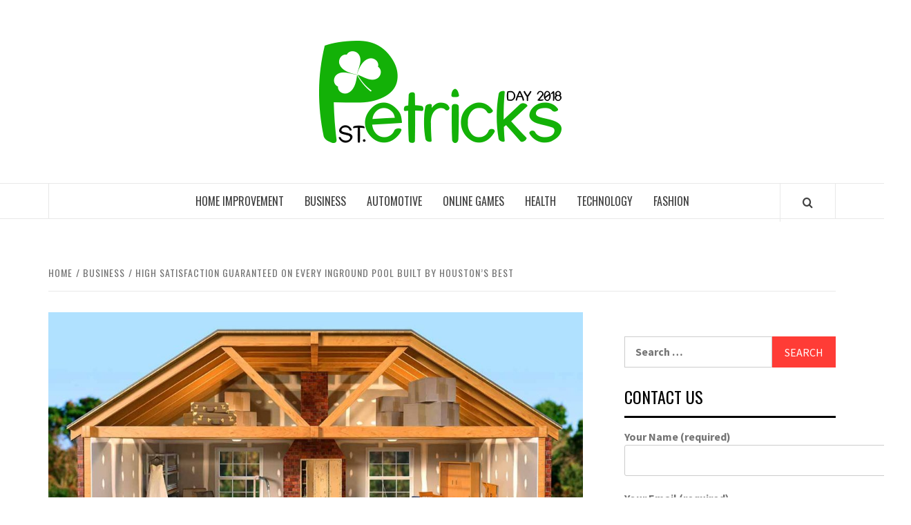

--- FILE ---
content_type: text/html; charset=UTF-8
request_url: https://stpatricksday2018.com/high-satisfaction-guaranteed-on-every-inground-pool-built-by-houstons-best/
body_size: 79502
content:
<!doctype html>
<html lang="en-US">

<head>
  <meta charset="UTF-8">
  <meta name="viewport" content="width=device-width, initial-scale=1">
  <link rel="profile" href="http://gmpg.org/xfn/11">

  <meta name='robots' content='index, follow, max-image-preview:large, max-snippet:-1, max-video-preview:-1' />
	<style>img:is([sizes="auto" i], [sizes^="auto," i]) { contain-intrinsic-size: 3000px 1500px }</style>
	
	<!-- This site is optimized with the Yoast SEO plugin v26.6 - https://yoast.com/wordpress/plugins/seo/ -->
	<title>High Satisfaction Guaranteed on Every Inground Pool Built by Houston’s Best - St. Patrick&#039;s Day 2018</title>
	<link rel="canonical" href="https://stpatricksday2018.com/high-satisfaction-guaranteed-on-every-inground-pool-built-by-houstons-best/" />
	<meta property="og:locale" content="en_US" />
	<meta property="og:type" content="article" />
	<meta property="og:title" content="High Satisfaction Guaranteed on Every Inground Pool Built by Houston’s Best - St. Patrick&#039;s Day 2018" />
	<meta property="og:description" content="Swimming pools offer numerous benefits, including relaxation, entertainment, and exercise. However, not all swimming pools" />
	<meta property="og:url" content="https://stpatricksday2018.com/high-satisfaction-guaranteed-on-every-inground-pool-built-by-houstons-best/" />
	<meta property="og:site_name" content="St. Patrick&#039;s Day 2018" />
	<meta property="article:published_time" content="2023-03-28T16:08:41+00:00" />
	<meta property="og:image" content="https://stpatricksday2018.com/wp-content/uploads/2023/05/Home4.jpg" />
	<meta property="og:image:width" content="1140" />
	<meta property="og:image:height" content="655" />
	<meta property="og:image:type" content="image/jpeg" />
	<meta name="author" content="Richard" />
	<meta name="twitter:card" content="summary_large_image" />
	<meta name="twitter:label1" content="Written by" />
	<meta name="twitter:data1" content="Richard" />
	<meta name="twitter:label2" content="Est. reading time" />
	<meta name="twitter:data2" content="3 minutes" />
	<script type="application/ld+json" class="yoast-schema-graph">{"@context":"https://schema.org","@graph":[{"@type":"Article","@id":"https://stpatricksday2018.com/high-satisfaction-guaranteed-on-every-inground-pool-built-by-houstons-best/#article","isPartOf":{"@id":"https://stpatricksday2018.com/high-satisfaction-guaranteed-on-every-inground-pool-built-by-houstons-best/"},"author":{"name":"Richard","@id":"https://stpatricksday2018.com/#/schema/person/af6752d2f877dad1bfe7db0ace9ebe9c"},"headline":"High Satisfaction Guaranteed on Every Inground Pool Built by Houston’s Best","datePublished":"2023-03-28T16:08:41+00:00","mainEntityOfPage":{"@id":"https://stpatricksday2018.com/high-satisfaction-guaranteed-on-every-inground-pool-built-by-houstons-best/"},"wordCount":552,"publisher":{"@id":"https://stpatricksday2018.com/#organization"},"image":{"@id":"https://stpatricksday2018.com/high-satisfaction-guaranteed-on-every-inground-pool-built-by-houstons-best/#primaryimage"},"thumbnailUrl":"https://stpatricksday2018.com/wp-content/uploads/2023/05/Home4.jpg","articleSection":["Business"],"inLanguage":"en-US"},{"@type":"WebPage","@id":"https://stpatricksday2018.com/high-satisfaction-guaranteed-on-every-inground-pool-built-by-houstons-best/","url":"https://stpatricksday2018.com/high-satisfaction-guaranteed-on-every-inground-pool-built-by-houstons-best/","name":"High Satisfaction Guaranteed on Every Inground Pool Built by Houston’s Best - St. Patrick&#039;s Day 2018","isPartOf":{"@id":"https://stpatricksday2018.com/#website"},"primaryImageOfPage":{"@id":"https://stpatricksday2018.com/high-satisfaction-guaranteed-on-every-inground-pool-built-by-houstons-best/#primaryimage"},"image":{"@id":"https://stpatricksday2018.com/high-satisfaction-guaranteed-on-every-inground-pool-built-by-houstons-best/#primaryimage"},"thumbnailUrl":"https://stpatricksday2018.com/wp-content/uploads/2023/05/Home4.jpg","datePublished":"2023-03-28T16:08:41+00:00","breadcrumb":{"@id":"https://stpatricksday2018.com/high-satisfaction-guaranteed-on-every-inground-pool-built-by-houstons-best/#breadcrumb"},"inLanguage":"en-US","potentialAction":[{"@type":"ReadAction","target":["https://stpatricksday2018.com/high-satisfaction-guaranteed-on-every-inground-pool-built-by-houstons-best/"]}]},{"@type":"ImageObject","inLanguage":"en-US","@id":"https://stpatricksday2018.com/high-satisfaction-guaranteed-on-every-inground-pool-built-by-houstons-best/#primaryimage","url":"https://stpatricksday2018.com/wp-content/uploads/2023/05/Home4.jpg","contentUrl":"https://stpatricksday2018.com/wp-content/uploads/2023/05/Home4.jpg","width":1140,"height":655},{"@type":"BreadcrumbList","@id":"https://stpatricksday2018.com/high-satisfaction-guaranteed-on-every-inground-pool-built-by-houstons-best/#breadcrumb","itemListElement":[{"@type":"ListItem","position":1,"name":"Home","item":"https://stpatricksday2018.com/"},{"@type":"ListItem","position":2,"name":"High Satisfaction Guaranteed on Every Inground Pool Built by Houston’s Best"}]},{"@type":"WebSite","@id":"https://stpatricksday2018.com/#website","url":"https://stpatricksday2018.com/","name":"St. Patrick&#039;s Day 2018","description":"Celebrating Irish Culture with News and Festivities","publisher":{"@id":"https://stpatricksday2018.com/#organization"},"potentialAction":[{"@type":"SearchAction","target":{"@type":"EntryPoint","urlTemplate":"https://stpatricksday2018.com/?s={search_term_string}"},"query-input":{"@type":"PropertyValueSpecification","valueRequired":true,"valueName":"search_term_string"}}],"inLanguage":"en-US"},{"@type":"Organization","@id":"https://stpatricksday2018.com/#organization","name":"St. Patrick&#039;s Day 2018","url":"https://stpatricksday2018.com/","logo":{"@type":"ImageObject","inLanguage":"en-US","@id":"https://stpatricksday2018.com/#/schema/logo/image/","url":"https://stpatricksday2018.com/wp-content/uploads/2024/04/cropped-ST-PETRICKS-DAY.png","contentUrl":"https://stpatricksday2018.com/wp-content/uploads/2024/04/cropped-ST-PETRICKS-DAY.png","width":364,"height":165,"caption":"St. Patrick&#039;s Day 2018"},"image":{"@id":"https://stpatricksday2018.com/#/schema/logo/image/"}},{"@type":"Person","@id":"https://stpatricksday2018.com/#/schema/person/af6752d2f877dad1bfe7db0ace9ebe9c","name":"Richard","image":{"@type":"ImageObject","inLanguage":"en-US","@id":"https://stpatricksday2018.com/#/schema/person/image/","url":"https://secure.gravatar.com/avatar/f992d620609279bff41ed2414e3ae5e245c8b98a2376d713151ca7380784eb6e?s=96&d=mm&r=g","contentUrl":"https://secure.gravatar.com/avatar/f992d620609279bff41ed2414e3ae5e245c8b98a2376d713151ca7380784eb6e?s=96&d=mm&r=g","caption":"Richard"},"url":"https://stpatricksday2018.com/author/admin/"}]}</script>
	<!-- / Yoast SEO plugin. -->


<link rel='dns-prefetch' href='//fonts.googleapis.com' />
<link rel="alternate" type="application/rss+xml" title="St. Patrick&#039;s Day 2018 &raquo; Feed" href="https://stpatricksday2018.com/feed/" />
<link rel="alternate" type="application/rss+xml" title="St. Patrick&#039;s Day 2018 &raquo; Comments Feed" href="https://stpatricksday2018.com/comments/feed/" />
<script type="text/javascript">
/* <![CDATA[ */
window._wpemojiSettings = {"baseUrl":"https:\/\/s.w.org\/images\/core\/emoji\/16.0.1\/72x72\/","ext":".png","svgUrl":"https:\/\/s.w.org\/images\/core\/emoji\/16.0.1\/svg\/","svgExt":".svg","source":{"concatemoji":"https:\/\/stpatricksday2018.com\/wp-includes\/js\/wp-emoji-release.min.js?ver=6.8.3"}};
/*! This file is auto-generated */
!function(s,n){var o,i,e;function c(e){try{var t={supportTests:e,timestamp:(new Date).valueOf()};sessionStorage.setItem(o,JSON.stringify(t))}catch(e){}}function p(e,t,n){e.clearRect(0,0,e.canvas.width,e.canvas.height),e.fillText(t,0,0);var t=new Uint32Array(e.getImageData(0,0,e.canvas.width,e.canvas.height).data),a=(e.clearRect(0,0,e.canvas.width,e.canvas.height),e.fillText(n,0,0),new Uint32Array(e.getImageData(0,0,e.canvas.width,e.canvas.height).data));return t.every(function(e,t){return e===a[t]})}function u(e,t){e.clearRect(0,0,e.canvas.width,e.canvas.height),e.fillText(t,0,0);for(var n=e.getImageData(16,16,1,1),a=0;a<n.data.length;a++)if(0!==n.data[a])return!1;return!0}function f(e,t,n,a){switch(t){case"flag":return n(e,"\ud83c\udff3\ufe0f\u200d\u26a7\ufe0f","\ud83c\udff3\ufe0f\u200b\u26a7\ufe0f")?!1:!n(e,"\ud83c\udde8\ud83c\uddf6","\ud83c\udde8\u200b\ud83c\uddf6")&&!n(e,"\ud83c\udff4\udb40\udc67\udb40\udc62\udb40\udc65\udb40\udc6e\udb40\udc67\udb40\udc7f","\ud83c\udff4\u200b\udb40\udc67\u200b\udb40\udc62\u200b\udb40\udc65\u200b\udb40\udc6e\u200b\udb40\udc67\u200b\udb40\udc7f");case"emoji":return!a(e,"\ud83e\udedf")}return!1}function g(e,t,n,a){var r="undefined"!=typeof WorkerGlobalScope&&self instanceof WorkerGlobalScope?new OffscreenCanvas(300,150):s.createElement("canvas"),o=r.getContext("2d",{willReadFrequently:!0}),i=(o.textBaseline="top",o.font="600 32px Arial",{});return e.forEach(function(e){i[e]=t(o,e,n,a)}),i}function t(e){var t=s.createElement("script");t.src=e,t.defer=!0,s.head.appendChild(t)}"undefined"!=typeof Promise&&(o="wpEmojiSettingsSupports",i=["flag","emoji"],n.supports={everything:!0,everythingExceptFlag:!0},e=new Promise(function(e){s.addEventListener("DOMContentLoaded",e,{once:!0})}),new Promise(function(t){var n=function(){try{var e=JSON.parse(sessionStorage.getItem(o));if("object"==typeof e&&"number"==typeof e.timestamp&&(new Date).valueOf()<e.timestamp+604800&&"object"==typeof e.supportTests)return e.supportTests}catch(e){}return null}();if(!n){if("undefined"!=typeof Worker&&"undefined"!=typeof OffscreenCanvas&&"undefined"!=typeof URL&&URL.createObjectURL&&"undefined"!=typeof Blob)try{var e="postMessage("+g.toString()+"("+[JSON.stringify(i),f.toString(),p.toString(),u.toString()].join(",")+"));",a=new Blob([e],{type:"text/javascript"}),r=new Worker(URL.createObjectURL(a),{name:"wpTestEmojiSupports"});return void(r.onmessage=function(e){c(n=e.data),r.terminate(),t(n)})}catch(e){}c(n=g(i,f,p,u))}t(n)}).then(function(e){for(var t in e)n.supports[t]=e[t],n.supports.everything=n.supports.everything&&n.supports[t],"flag"!==t&&(n.supports.everythingExceptFlag=n.supports.everythingExceptFlag&&n.supports[t]);n.supports.everythingExceptFlag=n.supports.everythingExceptFlag&&!n.supports.flag,n.DOMReady=!1,n.readyCallback=function(){n.DOMReady=!0}}).then(function(){return e}).then(function(){var e;n.supports.everything||(n.readyCallback(),(e=n.source||{}).concatemoji?t(e.concatemoji):e.wpemoji&&e.twemoji&&(t(e.twemoji),t(e.wpemoji)))}))}((window,document),window._wpemojiSettings);
/* ]]> */
</script>

<style id='wp-emoji-styles-inline-css' type='text/css'>

	img.wp-smiley, img.emoji {
		display: inline !important;
		border: none !important;
		box-shadow: none !important;
		height: 1em !important;
		width: 1em !important;
		margin: 0 0.07em !important;
		vertical-align: -0.1em !important;
		background: none !important;
		padding: 0 !important;
	}
</style>
<link rel='stylesheet' id='wp-block-library-css' href='https://stpatricksday2018.com/wp-includes/css/dist/block-library/style.min.css?ver=6.8.3' type='text/css' media='all' />
<style id='wp-block-library-theme-inline-css' type='text/css'>
.wp-block-audio :where(figcaption){color:#555;font-size:13px;text-align:center}.is-dark-theme .wp-block-audio :where(figcaption){color:#ffffffa6}.wp-block-audio{margin:0 0 1em}.wp-block-code{border:1px solid #ccc;border-radius:4px;font-family:Menlo,Consolas,monaco,monospace;padding:.8em 1em}.wp-block-embed :where(figcaption){color:#555;font-size:13px;text-align:center}.is-dark-theme .wp-block-embed :where(figcaption){color:#ffffffa6}.wp-block-embed{margin:0 0 1em}.blocks-gallery-caption{color:#555;font-size:13px;text-align:center}.is-dark-theme .blocks-gallery-caption{color:#ffffffa6}:root :where(.wp-block-image figcaption){color:#555;font-size:13px;text-align:center}.is-dark-theme :root :where(.wp-block-image figcaption){color:#ffffffa6}.wp-block-image{margin:0 0 1em}.wp-block-pullquote{border-bottom:4px solid;border-top:4px solid;color:currentColor;margin-bottom:1.75em}.wp-block-pullquote cite,.wp-block-pullquote footer,.wp-block-pullquote__citation{color:currentColor;font-size:.8125em;font-style:normal;text-transform:uppercase}.wp-block-quote{border-left:.25em solid;margin:0 0 1.75em;padding-left:1em}.wp-block-quote cite,.wp-block-quote footer{color:currentColor;font-size:.8125em;font-style:normal;position:relative}.wp-block-quote:where(.has-text-align-right){border-left:none;border-right:.25em solid;padding-left:0;padding-right:1em}.wp-block-quote:where(.has-text-align-center){border:none;padding-left:0}.wp-block-quote.is-large,.wp-block-quote.is-style-large,.wp-block-quote:where(.is-style-plain){border:none}.wp-block-search .wp-block-search__label{font-weight:700}.wp-block-search__button{border:1px solid #ccc;padding:.375em .625em}:where(.wp-block-group.has-background){padding:1.25em 2.375em}.wp-block-separator.has-css-opacity{opacity:.4}.wp-block-separator{border:none;border-bottom:2px solid;margin-left:auto;margin-right:auto}.wp-block-separator.has-alpha-channel-opacity{opacity:1}.wp-block-separator:not(.is-style-wide):not(.is-style-dots){width:100px}.wp-block-separator.has-background:not(.is-style-dots){border-bottom:none;height:1px}.wp-block-separator.has-background:not(.is-style-wide):not(.is-style-dots){height:2px}.wp-block-table{margin:0 0 1em}.wp-block-table td,.wp-block-table th{word-break:normal}.wp-block-table :where(figcaption){color:#555;font-size:13px;text-align:center}.is-dark-theme .wp-block-table :where(figcaption){color:#ffffffa6}.wp-block-video :where(figcaption){color:#555;font-size:13px;text-align:center}.is-dark-theme .wp-block-video :where(figcaption){color:#ffffffa6}.wp-block-video{margin:0 0 1em}:root :where(.wp-block-template-part.has-background){margin-bottom:0;margin-top:0;padding:1.25em 2.375em}
</style>
<style id='global-styles-inline-css' type='text/css'>
:root{--wp--preset--aspect-ratio--square: 1;--wp--preset--aspect-ratio--4-3: 4/3;--wp--preset--aspect-ratio--3-4: 3/4;--wp--preset--aspect-ratio--3-2: 3/2;--wp--preset--aspect-ratio--2-3: 2/3;--wp--preset--aspect-ratio--16-9: 16/9;--wp--preset--aspect-ratio--9-16: 9/16;--wp--preset--color--black: #000000;--wp--preset--color--cyan-bluish-gray: #abb8c3;--wp--preset--color--white: #ffffff;--wp--preset--color--pale-pink: #f78da7;--wp--preset--color--vivid-red: #cf2e2e;--wp--preset--color--luminous-vivid-orange: #ff6900;--wp--preset--color--luminous-vivid-amber: #fcb900;--wp--preset--color--light-green-cyan: #7bdcb5;--wp--preset--color--vivid-green-cyan: #00d084;--wp--preset--color--pale-cyan-blue: #8ed1fc;--wp--preset--color--vivid-cyan-blue: #0693e3;--wp--preset--color--vivid-purple: #9b51e0;--wp--preset--gradient--vivid-cyan-blue-to-vivid-purple: linear-gradient(135deg,rgba(6,147,227,1) 0%,rgb(155,81,224) 100%);--wp--preset--gradient--light-green-cyan-to-vivid-green-cyan: linear-gradient(135deg,rgb(122,220,180) 0%,rgb(0,208,130) 100%);--wp--preset--gradient--luminous-vivid-amber-to-luminous-vivid-orange: linear-gradient(135deg,rgba(252,185,0,1) 0%,rgba(255,105,0,1) 100%);--wp--preset--gradient--luminous-vivid-orange-to-vivid-red: linear-gradient(135deg,rgba(255,105,0,1) 0%,rgb(207,46,46) 100%);--wp--preset--gradient--very-light-gray-to-cyan-bluish-gray: linear-gradient(135deg,rgb(238,238,238) 0%,rgb(169,184,195) 100%);--wp--preset--gradient--cool-to-warm-spectrum: linear-gradient(135deg,rgb(74,234,220) 0%,rgb(151,120,209) 20%,rgb(207,42,186) 40%,rgb(238,44,130) 60%,rgb(251,105,98) 80%,rgb(254,248,76) 100%);--wp--preset--gradient--blush-light-purple: linear-gradient(135deg,rgb(255,206,236) 0%,rgb(152,150,240) 100%);--wp--preset--gradient--blush-bordeaux: linear-gradient(135deg,rgb(254,205,165) 0%,rgb(254,45,45) 50%,rgb(107,0,62) 100%);--wp--preset--gradient--luminous-dusk: linear-gradient(135deg,rgb(255,203,112) 0%,rgb(199,81,192) 50%,rgb(65,88,208) 100%);--wp--preset--gradient--pale-ocean: linear-gradient(135deg,rgb(255,245,203) 0%,rgb(182,227,212) 50%,rgb(51,167,181) 100%);--wp--preset--gradient--electric-grass: linear-gradient(135deg,rgb(202,248,128) 0%,rgb(113,206,126) 100%);--wp--preset--gradient--midnight: linear-gradient(135deg,rgb(2,3,129) 0%,rgb(40,116,252) 100%);--wp--preset--font-size--small: 13px;--wp--preset--font-size--medium: 20px;--wp--preset--font-size--large: 36px;--wp--preset--font-size--x-large: 42px;--wp--preset--spacing--20: 0.44rem;--wp--preset--spacing--30: 0.67rem;--wp--preset--spacing--40: 1rem;--wp--preset--spacing--50: 1.5rem;--wp--preset--spacing--60: 2.25rem;--wp--preset--spacing--70: 3.38rem;--wp--preset--spacing--80: 5.06rem;--wp--preset--shadow--natural: 6px 6px 9px rgba(0, 0, 0, 0.2);--wp--preset--shadow--deep: 12px 12px 50px rgba(0, 0, 0, 0.4);--wp--preset--shadow--sharp: 6px 6px 0px rgba(0, 0, 0, 0.2);--wp--preset--shadow--outlined: 6px 6px 0px -3px rgba(255, 255, 255, 1), 6px 6px rgba(0, 0, 0, 1);--wp--preset--shadow--crisp: 6px 6px 0px rgba(0, 0, 0, 1);}:root { --wp--style--global--content-size: 740px;--wp--style--global--wide-size: 1170px; }:where(body) { margin: 0; }.wp-site-blocks > .alignleft { float: left; margin-right: 2em; }.wp-site-blocks > .alignright { float: right; margin-left: 2em; }.wp-site-blocks > .aligncenter { justify-content: center; margin-left: auto; margin-right: auto; }:where(.wp-site-blocks) > * { margin-block-start: 24px; margin-block-end: 0; }:where(.wp-site-blocks) > :first-child { margin-block-start: 0; }:where(.wp-site-blocks) > :last-child { margin-block-end: 0; }:root { --wp--style--block-gap: 24px; }:root :where(.is-layout-flow) > :first-child{margin-block-start: 0;}:root :where(.is-layout-flow) > :last-child{margin-block-end: 0;}:root :where(.is-layout-flow) > *{margin-block-start: 24px;margin-block-end: 0;}:root :where(.is-layout-constrained) > :first-child{margin-block-start: 0;}:root :where(.is-layout-constrained) > :last-child{margin-block-end: 0;}:root :where(.is-layout-constrained) > *{margin-block-start: 24px;margin-block-end: 0;}:root :where(.is-layout-flex){gap: 24px;}:root :where(.is-layout-grid){gap: 24px;}.is-layout-flow > .alignleft{float: left;margin-inline-start: 0;margin-inline-end: 2em;}.is-layout-flow > .alignright{float: right;margin-inline-start: 2em;margin-inline-end: 0;}.is-layout-flow > .aligncenter{margin-left: auto !important;margin-right: auto !important;}.is-layout-constrained > .alignleft{float: left;margin-inline-start: 0;margin-inline-end: 2em;}.is-layout-constrained > .alignright{float: right;margin-inline-start: 2em;margin-inline-end: 0;}.is-layout-constrained > .aligncenter{margin-left: auto !important;margin-right: auto !important;}.is-layout-constrained > :where(:not(.alignleft):not(.alignright):not(.alignfull)){max-width: var(--wp--style--global--content-size);margin-left: auto !important;margin-right: auto !important;}.is-layout-constrained > .alignwide{max-width: var(--wp--style--global--wide-size);}body .is-layout-flex{display: flex;}.is-layout-flex{flex-wrap: wrap;align-items: center;}.is-layout-flex > :is(*, div){margin: 0;}body .is-layout-grid{display: grid;}.is-layout-grid > :is(*, div){margin: 0;}body{padding-top: 0px;padding-right: 0px;padding-bottom: 0px;padding-left: 0px;}a:where(:not(.wp-element-button)){text-decoration: none;}:root :where(.wp-element-button, .wp-block-button__link){background-color: #32373c;border-width: 0;color: #fff;font-family: inherit;font-size: inherit;line-height: inherit;padding: calc(0.667em + 2px) calc(1.333em + 2px);text-decoration: none;}.has-black-color{color: var(--wp--preset--color--black) !important;}.has-cyan-bluish-gray-color{color: var(--wp--preset--color--cyan-bluish-gray) !important;}.has-white-color{color: var(--wp--preset--color--white) !important;}.has-pale-pink-color{color: var(--wp--preset--color--pale-pink) !important;}.has-vivid-red-color{color: var(--wp--preset--color--vivid-red) !important;}.has-luminous-vivid-orange-color{color: var(--wp--preset--color--luminous-vivid-orange) !important;}.has-luminous-vivid-amber-color{color: var(--wp--preset--color--luminous-vivid-amber) !important;}.has-light-green-cyan-color{color: var(--wp--preset--color--light-green-cyan) !important;}.has-vivid-green-cyan-color{color: var(--wp--preset--color--vivid-green-cyan) !important;}.has-pale-cyan-blue-color{color: var(--wp--preset--color--pale-cyan-blue) !important;}.has-vivid-cyan-blue-color{color: var(--wp--preset--color--vivid-cyan-blue) !important;}.has-vivid-purple-color{color: var(--wp--preset--color--vivid-purple) !important;}.has-black-background-color{background-color: var(--wp--preset--color--black) !important;}.has-cyan-bluish-gray-background-color{background-color: var(--wp--preset--color--cyan-bluish-gray) !important;}.has-white-background-color{background-color: var(--wp--preset--color--white) !important;}.has-pale-pink-background-color{background-color: var(--wp--preset--color--pale-pink) !important;}.has-vivid-red-background-color{background-color: var(--wp--preset--color--vivid-red) !important;}.has-luminous-vivid-orange-background-color{background-color: var(--wp--preset--color--luminous-vivid-orange) !important;}.has-luminous-vivid-amber-background-color{background-color: var(--wp--preset--color--luminous-vivid-amber) !important;}.has-light-green-cyan-background-color{background-color: var(--wp--preset--color--light-green-cyan) !important;}.has-vivid-green-cyan-background-color{background-color: var(--wp--preset--color--vivid-green-cyan) !important;}.has-pale-cyan-blue-background-color{background-color: var(--wp--preset--color--pale-cyan-blue) !important;}.has-vivid-cyan-blue-background-color{background-color: var(--wp--preset--color--vivid-cyan-blue) !important;}.has-vivid-purple-background-color{background-color: var(--wp--preset--color--vivid-purple) !important;}.has-black-border-color{border-color: var(--wp--preset--color--black) !important;}.has-cyan-bluish-gray-border-color{border-color: var(--wp--preset--color--cyan-bluish-gray) !important;}.has-white-border-color{border-color: var(--wp--preset--color--white) !important;}.has-pale-pink-border-color{border-color: var(--wp--preset--color--pale-pink) !important;}.has-vivid-red-border-color{border-color: var(--wp--preset--color--vivid-red) !important;}.has-luminous-vivid-orange-border-color{border-color: var(--wp--preset--color--luminous-vivid-orange) !important;}.has-luminous-vivid-amber-border-color{border-color: var(--wp--preset--color--luminous-vivid-amber) !important;}.has-light-green-cyan-border-color{border-color: var(--wp--preset--color--light-green-cyan) !important;}.has-vivid-green-cyan-border-color{border-color: var(--wp--preset--color--vivid-green-cyan) !important;}.has-pale-cyan-blue-border-color{border-color: var(--wp--preset--color--pale-cyan-blue) !important;}.has-vivid-cyan-blue-border-color{border-color: var(--wp--preset--color--vivid-cyan-blue) !important;}.has-vivid-purple-border-color{border-color: var(--wp--preset--color--vivid-purple) !important;}.has-vivid-cyan-blue-to-vivid-purple-gradient-background{background: var(--wp--preset--gradient--vivid-cyan-blue-to-vivid-purple) !important;}.has-light-green-cyan-to-vivid-green-cyan-gradient-background{background: var(--wp--preset--gradient--light-green-cyan-to-vivid-green-cyan) !important;}.has-luminous-vivid-amber-to-luminous-vivid-orange-gradient-background{background: var(--wp--preset--gradient--luminous-vivid-amber-to-luminous-vivid-orange) !important;}.has-luminous-vivid-orange-to-vivid-red-gradient-background{background: var(--wp--preset--gradient--luminous-vivid-orange-to-vivid-red) !important;}.has-very-light-gray-to-cyan-bluish-gray-gradient-background{background: var(--wp--preset--gradient--very-light-gray-to-cyan-bluish-gray) !important;}.has-cool-to-warm-spectrum-gradient-background{background: var(--wp--preset--gradient--cool-to-warm-spectrum) !important;}.has-blush-light-purple-gradient-background{background: var(--wp--preset--gradient--blush-light-purple) !important;}.has-blush-bordeaux-gradient-background{background: var(--wp--preset--gradient--blush-bordeaux) !important;}.has-luminous-dusk-gradient-background{background: var(--wp--preset--gradient--luminous-dusk) !important;}.has-pale-ocean-gradient-background{background: var(--wp--preset--gradient--pale-ocean) !important;}.has-electric-grass-gradient-background{background: var(--wp--preset--gradient--electric-grass) !important;}.has-midnight-gradient-background{background: var(--wp--preset--gradient--midnight) !important;}.has-small-font-size{font-size: var(--wp--preset--font-size--small) !important;}.has-medium-font-size{font-size: var(--wp--preset--font-size--medium) !important;}.has-large-font-size{font-size: var(--wp--preset--font-size--large) !important;}.has-x-large-font-size{font-size: var(--wp--preset--font-size--x-large) !important;}
:root :where(.wp-block-pullquote){font-size: 1.5em;line-height: 1.6;}
</style>
<link rel='stylesheet' id='contact-form-7-css' href='https://stpatricksday2018.com/wp-content/plugins/contact-form-7/includes/css/styles.css?ver=6.1.4' type='text/css' media='all' />
<link rel='stylesheet' id='aft-icons-css' href='https://stpatricksday2018.com/wp-content/themes/elegant-magazine/assets/icons/style.css?ver=6.8.3' type='text/css' media='all' />
<link rel='stylesheet' id='bootstrap-css' href='https://stpatricksday2018.com/wp-content/themes/elegant-magazine/assets/bootstrap/css/bootstrap.min.css?ver=6.8.3' type='text/css' media='all' />
<link rel='stylesheet' id='slick-css' href='https://stpatricksday2018.com/wp-content/themes/elegant-magazine/assets/slick/css/slick.min.css?ver=6.8.3' type='text/css' media='all' />
<link rel='stylesheet' id='sidr-css' href='https://stpatricksday2018.com/wp-content/themes/elegant-magazine/assets/sidr/css/jquery.sidr.dark.css?ver=6.8.3' type='text/css' media='all' />
<link rel='stylesheet' id='elegant-magazine-google-fonts-css' href='https://fonts.googleapis.com/css?family=Oswald:300,400,700|Source%20Sans%20Pro:400,400i,700,700i&#038;subset=latin,latin-ext' type='text/css' media='all' />
<link rel='stylesheet' id='elegant-magazine-style-css' href='https://stpatricksday2018.com/wp-content/themes/elegant-magazine/style.css?ver=6.8.3' type='text/css' media='all' />
<style id='elegant-magazine-style-inline-css' type='text/css'>


                .top-masthead {
        background: #353535;
        }
        .top-masthead-overlay{
        background: rgba(53,53,53,0.75);
        }
        
                .top-masthead, .top-masthead a {
        color: #ffffff;

        }

    
        .elementor-template-full-width .elementor-section.elementor-section-full_width > .elementor-container,
        .elementor-template-full-width .elementor-section.elementor-section-boxed > .elementor-container{
            max-width: 1570px;
        }
        
</style>
<script type="text/javascript" src="https://stpatricksday2018.com/wp-includes/js/jquery/jquery.min.js?ver=3.7.1" id="jquery-core-js"></script>
<script type="text/javascript" src="https://stpatricksday2018.com/wp-includes/js/jquery/jquery-migrate.min.js?ver=3.4.1" id="jquery-migrate-js"></script>
<link rel="https://api.w.org/" href="https://stpatricksday2018.com/wp-json/" /><link rel="alternate" title="JSON" type="application/json" href="https://stpatricksday2018.com/wp-json/wp/v2/posts/2614" /><link rel="EditURI" type="application/rsd+xml" title="RSD" href="https://stpatricksday2018.com/xmlrpc.php?rsd" />
<meta name="generator" content="WordPress 6.8.3" />
<link rel='shortlink' href='https://stpatricksday2018.com/?p=2614' />
<link rel="alternate" title="oEmbed (JSON)" type="application/json+oembed" href="https://stpatricksday2018.com/wp-json/oembed/1.0/embed?url=https%3A%2F%2Fstpatricksday2018.com%2Fhigh-satisfaction-guaranteed-on-every-inground-pool-built-by-houstons-best%2F" />
<link rel="alternate" title="oEmbed (XML)" type="text/xml+oembed" href="https://stpatricksday2018.com/wp-json/oembed/1.0/embed?url=https%3A%2F%2Fstpatricksday2018.com%2Fhigh-satisfaction-guaranteed-on-every-inground-pool-built-by-houstons-best%2F&#038;format=xml" />
        <style type="text/css">
                        .site-title,
            .site-description {
                position: absolute;
                clip: rect(1px, 1px, 1px, 1px);
            }

                    </style>
        <link rel="icon" href="https://stpatricksday2018.com/wp-content/uploads/2019/06/ST-PETRICKS-DAY-favicon-150x150.png" sizes="32x32" />
<link rel="icon" href="https://stpatricksday2018.com/wp-content/uploads/2019/06/ST-PETRICKS-DAY-favicon-200x200.png" sizes="192x192" />
<link rel="apple-touch-icon" href="https://stpatricksday2018.com/wp-content/uploads/2019/06/ST-PETRICKS-DAY-favicon-200x200.png" />
<meta name="msapplication-TileImage" content="https://stpatricksday2018.com/wp-content/uploads/2019/06/ST-PETRICKS-DAY-favicon.png" />
</head>

<body class="wp-singular post-template-default single single-post postid-2614 single-format-standard wp-custom-logo wp-embed-responsive wp-theme-elegant-magazine align-content-left disable-default-home-content">

  
      <div id="af-preloader">
      <div class="af-loader">
        <div class="loader-circle"></div>
      </div>
    </div>
  
  <div id="page" class="site">
    <a class="skip-link screen-reader-text" href="#content">Skip to content</a>
        <header id="masthead" class="site-header">
            <div class="masthead-banner " data-background="">
        <div class="container">
          <div class="row">
            <div class="col-md-12">
              <div class="site-branding">
                <a href="https://stpatricksday2018.com/" class="custom-logo-link" rel="home"><img width="364" height="165" src="https://stpatricksday2018.com/wp-content/uploads/2024/04/cropped-ST-PETRICKS-DAY.png" class="custom-logo" alt="St. Patrick&#039;s Day 2018" decoding="async" fetchpriority="high" srcset="https://stpatricksday2018.com/wp-content/uploads/2024/04/cropped-ST-PETRICKS-DAY.png 364w, https://stpatricksday2018.com/wp-content/uploads/2024/04/cropped-ST-PETRICKS-DAY-300x136.png 300w" sizes="(max-width: 364px) 100vw, 364px" /></a>                  <p class="site-title font-family-1">
                    <a href="https://stpatricksday2018.com/" rel="home">St. Patrick&#039;s Day 2018</a>
                  </p>
                
                                  <p class="site-description">Celebrating Irish Culture with News and Festivities</p>
                              </div>
            </div>
          </div>
        </div>
      </div>
      <nav id="site-navigation" class="main-navigation">
        <div class="container">
          <div class="row">
            <div class="col-md-12">
              <div class="navigation-container">
                                <span class="af-search-click icon-search">
                  <a href="#" aria-label="Search"><i class="fa fa-search"></i></a>
                </span>
                <button class="toggle-menu" aria-controls="primary-menu">
                  <span class="screen-reader-text">Primary Menu</span>
                  <i class="ham"></i>
                </button>
                <div class="menu main-menu"><ul id="primary-menu" class="menu"><li id="menu-item-105" class="menu-item menu-item-type-taxonomy menu-item-object-category menu-item-105"><a href="https://stpatricksday2018.com/category/home-improvement/">Home Improvement</a></li>
<li id="menu-item-106" class="menu-item menu-item-type-taxonomy menu-item-object-category current-post-ancestor current-menu-parent current-post-parent menu-item-106"><a href="https://stpatricksday2018.com/category/business/">Business</a></li>
<li id="menu-item-107" class="menu-item menu-item-type-taxonomy menu-item-object-category menu-item-107"><a href="https://stpatricksday2018.com/category/automotive/">Automotive</a></li>
<li id="menu-item-108" class="menu-item menu-item-type-taxonomy menu-item-object-category menu-item-108"><a href="https://stpatricksday2018.com/category/online-games/">Online Games</a></li>
<li id="menu-item-109" class="menu-item menu-item-type-taxonomy menu-item-object-category menu-item-109"><a href="https://stpatricksday2018.com/category/health/">Health</a></li>
<li id="menu-item-110" class="menu-item menu-item-type-taxonomy menu-item-object-category menu-item-110"><a href="https://stpatricksday2018.com/category/technology/">Technology</a></li>
<li id="menu-item-111" class="menu-item menu-item-type-taxonomy menu-item-object-category menu-item-111"><a href="https://stpatricksday2018.com/category/fashion/">Fashion</a></li>
</ul></div>              </div>
            </div>
          </div>
        </div>
      </nav>
    </header>

    <div id="af-search-wrap">
      <div class="af-search-box table-block">
        <div class="table-block-child v-center text-center">
          <form role="search" method="get" class="search-form" action="https://stpatricksday2018.com/">
				<label>
					<span class="screen-reader-text">Search for:</span>
					<input type="search" class="search-field" placeholder="Search &hellip;" value="" name="s" />
				</label>
				<input type="submit" class="search-submit" value="Search" />
			</form>        </div>
      </div>
      <div class="af-search-close af-search-click">
        <span></span>
        <span></span>
      </div>
    </div>

        <div id="content" class="site-content">
      

        <div class="em-breadcrumbs font-family-1">
            <div class="container">
                <div class="row">
                    <div class="col-sm-12">
                        <div role="navigation" aria-label="Breadcrumbs" class="breadcrumb-trail breadcrumbs" itemprop="breadcrumb"><ul class="trail-items" itemscope itemtype="http://schema.org/BreadcrumbList"><meta name="numberOfItems" content="3" /><meta name="itemListOrder" content="Ascending" /><li itemprop="itemListElement" itemscope itemtype="http://schema.org/ListItem" class="trail-item trail-begin"><a href="https://stpatricksday2018.com/" rel="home" itemprop="item"><span itemprop="name">Home</span></a><meta itemprop="position" content="1" /></li><li itemprop="itemListElement" itemscope itemtype="http://schema.org/ListItem" class="trail-item"><a href="https://stpatricksday2018.com/category/business/" itemprop="item"><span itemprop="name">Business</span></a><meta itemprop="position" content="2" /></li><li itemprop="itemListElement" itemscope itemtype="http://schema.org/ListItem" class="trail-item trail-end"><a href="https://stpatricksday2018.com/high-satisfaction-guaranteed-on-every-inground-pool-built-by-houstons-best/" itemprop="item"><span itemprop="name">High Satisfaction Guaranteed on Every Inground Pool Built by Houston’s Best</span></a><meta itemprop="position" content="3" /></li></ul></div>                    </div>
                </div>
            </div>
        </div>


   
    <div id="primary" class="content-area">
        <main id="main" class="site-main">

                            <article id="post-2614" class="post-2614 post type-post status-publish format-standard has-post-thumbnail hentry category-business">
                    <header class="entry-header">
                    <div class="post-thumbnail full-width-image">
                    <img width="1024" height="588" src="https://stpatricksday2018.com/wp-content/uploads/2023/05/Home4.jpg" class="attachment-elegant-magazine-featured size-elegant-magazine-featured wp-post-image" alt="" decoding="async" srcset="https://stpatricksday2018.com/wp-content/uploads/2023/05/Home4.jpg 1140w, https://stpatricksday2018.com/wp-content/uploads/2023/05/Home4-300x172.jpg 300w, https://stpatricksday2018.com/wp-content/uploads/2023/05/Home4-1024x588.jpg 1024w, https://stpatricksday2018.com/wp-content/uploads/2023/05/Home4-768x441.jpg 768w" sizes="(max-width: 1024px) 100vw, 1024px" />                </div>
            
            <div class="header-details-wrapper">
        <div class="entry-header-details">
                                        <div class="figure-categories figure-categories-bg">
                                        <span class="cat-links"> <a href="https://stpatricksday2018.com/category/business/" rel="category tag">Business</a></span>                </div>
                        <h1 class="entry-title">High Satisfaction Guaranteed on Every Inground Pool Built by Houston’s Best</h1>                                        <div class="post-item-metadata entry-meta">
                            <span class="item-metadata posts-author">
            <span class="">By</span>
                           <a href="https://stpatricksday2018.com/author/admin/">
                    Richard                </a>
               </span>
        <span class="">/</span>
        <span class="item-metadata posts-date">
            March 28, 2023        </span>
                        </div>
                    </div>
    </div>
</header><!-- .entry-header -->





                    <div class="entry-content-wrap">
                                        <div class="entry-content">
                
<figure class="wp-block-image size-full"><img decoding="async" width="500" height="375" src="https://stpatricksday2018.com/wp-content/uploads/2023/03/image-7.png" alt="" class="wp-image-2615" srcset="https://stpatricksday2018.com/wp-content/uploads/2023/03/image-7.png 500w, https://stpatricksday2018.com/wp-content/uploads/2023/03/image-7-300x225.png 300w" sizes="(max-width: 500px) 100vw, 500px" /></figure>



<p>Swimming pools offer numerous benefits, including relaxation, entertainment, and exercise. However, not all swimming pools are created equal. Investing in a custom-designed pool with a professional pool builder Houston can enhance your overall swimming pool experience immensely. Whether you want to create the ultimate backyard oasis, upgrade your current pool features, or develop a new backyard from scratch, a professional <a href="https://jbradleypools.com/"><strong>houston pool builders</strong></a> can bring your vision to life.</p>



<p>1. Design Capabilities</p>



<p>A professional pool builder Houston can help you create a custom pool design that meets your specific needs and interests. They have the experience and expertise to translate your ideas into a functional and visually stunning pool. They can handle everything from the layout and location to the type of material used, ensuring your pool fits seamlessly into your backyard.</p>



<p>2. Modern Technology</p>



<p>The best pool builders Houston make use of the latest technology to ensure your pool is energy-efficient, low maintenance, and environmentally friendly. They can also integrate automated features such as mood lighting, waterfalls, and heating and cooling systems, enabling you to enjoy your pool all year round.</p>



<p>3. High-Quality Materials</p>



<p>A professional pool builder Houston knows where to source high-quality materials at a competitive price. The materials used to create your pool are just as important as the design, ensuring that the pool lasts for years with minimal maintenance. If you choose a reputable pool builder, they will use materials that meet or exceed industry standards, so you can enjoy a durable and safe pool.</p>



<p>4. Experienced Team</p>



<p>A professional pool builder Houston has an experienced and highly skilled team who will work on your pool from start to finish. They will handle every aspect of the pool construction process, including pool excavation, installation of all equipment and plumbing, tiling, and landscaping. Allowing a professional pool builder to handle the pool construction ensures a high-quality pool is created from start to finish, giving you peace of mind.</p>



<p>5. Hassle-free Experience</p>



<p>When you work with a professional pool builder Houston, you will enjoy a hassle-free experience from start to finish. They will have everything covered, from the initial consultation, all the way through to the final inspection. You won&#8217;t have to worry about navigating complex permits, zoning laws, and regulations, as your pool builder has an extensive knowledge of building codes and requirements.</p>



<p>6. Creating a custom pool area</p>



<p>Finally, to truly get the most out of your swimming pool, it&#8217;s essential to create a custom pool area that fits your unique lifestyle and preferences. A professional pool builder Houston can help you design and create a custom pool area that includes everything from seating and lounging areas to outdoor kitchens and entertainment areas. By working closely with a professional pool builder Houston, you can create the ultimate pool experience that&#8217;s tailored to your specific needs and preferences.</p>



<p>In summary, if you want to make the most of your swimming pool experience, a professional pool builder Houston is an investment worth making. They can help you design, build and maintain a top-quality pool that meets your unique needs and preferences. With the latest technologies, high-quality materials, an experienced team, and a hassle-free experience, a reputable pool builder can give you a pool you will enjoy for years to come.</p>
                                    <div class="post-item-metadata entry-meta">
                                            </div>
                                            </div><!-- .entry-content -->
            <footer class="entry-footer">
                            </footer>


    

<div class="em-reated-posts clearfix">
            <h2 class="related-title">
            You may also like        </h2>
        <ul>
                    <li>
                <h3 class="article-title"><a href="https://stpatricksday2018.com/innovating-heat-treatment-processes-under-vincent-vendittellis-leadership/" rel="bookmark">Innovating Heat Treatment Processes Under Vincent Vendittelli’s Leadership</a>
            </h3>                <div class="grid-item-metadata">
                            <span class="item-metadata posts-author">
            <span class="">By</span>
                           <a href="https://stpatricksday2018.com/author/admin/">
                    Richard                </a>
               </span>
        <span class="">/</span>
        <span class="item-metadata posts-date">
            December 24, 2025        </span>
                        </div>
            </li>
                    <li>
                <h3 class="article-title"><a href="https://stpatricksday2018.com/brody-shulman-protecting-workplace-rights-through-comprehensive-legal-strategies/" rel="bookmark">Brody Shulman Protecting Workplace Rights Through Comprehensive Legal Strategies</a>
            </h3>                <div class="grid-item-metadata">
                            <span class="item-metadata posts-author">
            <span class="">By</span>
                           <a href="https://stpatricksday2018.com/author/admin/">
                    Richard                </a>
               </span>
        <span class="">/</span>
        <span class="item-metadata posts-date">
            December 10, 2025        </span>
                        </div>
            </li>
                    <li>
                <h3 class="article-title"><a href="https://stpatricksday2018.com/from-sports-to-strategy-the-unique-journey-of-charles-principato/" rel="bookmark">From Sports to Strategy: The Unique Journey of Charles Principato</a>
            </h3>                <div class="grid-item-metadata">
                            <span class="item-metadata posts-author">
            <span class="">By</span>
                           <a href="https://stpatricksday2018.com/author/admin/">
                    Richard                </a>
               </span>
        <span class="">/</span>
        <span class="item-metadata posts-date">
            December 4, 2025        </span>
                        </div>
            </li>
                    <li>
                <h3 class="article-title"><a href="https://stpatricksday2018.com/how-eat-and-run-police-casino-tables-operate/" rel="bookmark">How Eat and Run Police Casino Tables Operate</a>
            </h3>                <div class="grid-item-metadata">
                            <span class="item-metadata posts-author">
            <span class="">By</span>
                           <a href="https://stpatricksday2018.com/author/admin/">
                    Richard                </a>
               </span>
        <span class="">/</span>
        <span class="item-metadata posts-date">
            November 15, 2025        </span>
                        </div>
            </li>
                    <li>
                <h3 class="article-title"><a href="https://stpatricksday2018.com/simplify-vehicle-research-with-cheap-carfax-report-access-online/" rel="bookmark">Simplify Vehicle Research with Cheap Carfax Report Access Online</a>
            </h3>                <div class="grid-item-metadata">
                            <span class="item-metadata posts-author">
            <span class="">By</span>
                           <a href="https://stpatricksday2018.com/author/admin/">
                    Richard                </a>
               </span>
        <span class="">/</span>
        <span class="item-metadata posts-date">
            November 5, 2025        </span>
                        </div>
            </li>
            </ul>
</div>



	<nav class="navigation post-navigation" aria-label="Posts">
		<h2 class="screen-reader-text">Post navigation</h2>
		<div class="nav-links"><div class="nav-previous"><a href="https://stpatricksday2018.com/enjoy-the-best-online-casino-bonuses-at-lumi-casino/" rel="prev">Enjoy the Best Online Casino Bonuses at Lumi Casino</a></div><div class="nav-next"><a href="https://stpatricksday2018.com/all-you-need-to-know-about-shopping-for-replacement-cabinet-doors/" rel="next">All You Need to Know About Shopping for Replacement Cabinet Doors</a></div></div>
	</nav>                    </div>
                </article>
            
        </main><!-- #main -->
    </div><!-- #primary -->



<aside id="secondary" class="widget-area">
    <div class="theiaStickySidebar">
	    <div id="search-2" class="widget elegant-widget widget_search"><form role="search" method="get" class="search-form" action="https://stpatricksday2018.com/">
				<label>
					<span class="screen-reader-text">Search for:</span>
					<input type="search" class="search-field" placeholder="Search &hellip;" value="" name="s" />
				</label>
				<input type="submit" class="search-submit" value="Search" />
			</form></div><div id="text-2" class="widget elegant-widget widget_text"><h2 class="widget-title widget-title-1"><span>Contact Us</span></h2>			<div class="textwidget">
<div class="wpcf7 no-js" id="wpcf7-f100-o1" lang="en-US" dir="ltr" data-wpcf7-id="100">
<div class="screen-reader-response"><p role="status" aria-live="polite" aria-atomic="true"></p> <ul></ul></div>
<form action="/high-satisfaction-guaranteed-on-every-inground-pool-built-by-houstons-best/#wpcf7-f100-o1" method="post" class="wpcf7-form init" aria-label="Contact form" novalidate="novalidate" data-status="init">
<fieldset class="hidden-fields-container"><input type="hidden" name="_wpcf7" value="100" /><input type="hidden" name="_wpcf7_version" value="6.1.4" /><input type="hidden" name="_wpcf7_locale" value="en_US" /><input type="hidden" name="_wpcf7_unit_tag" value="wpcf7-f100-o1" /><input type="hidden" name="_wpcf7_container_post" value="0" /><input type="hidden" name="_wpcf7_posted_data_hash" value="" />
</fieldset>
<p><label> Your Name (required)<br />
<span class="wpcf7-form-control-wrap" data-name="your-name"><input size="40" maxlength="400" class="wpcf7-form-control wpcf7-text wpcf7-validates-as-required" aria-required="true" aria-invalid="false" value="" type="text" name="your-name" /></span> </label>
</p>
<p><label> Your Email (required)<br />
<span class="wpcf7-form-control-wrap" data-name="your-email"><input size="40" maxlength="400" class="wpcf7-form-control wpcf7-email wpcf7-validates-as-required wpcf7-text wpcf7-validates-as-email" aria-required="true" aria-invalid="false" value="" type="email" name="your-email" /></span> </label>
</p>
<p><label> Subject<br />
<span class="wpcf7-form-control-wrap" data-name="your-subject"><input size="40" maxlength="400" class="wpcf7-form-control wpcf7-text" aria-invalid="false" value="" type="text" name="your-subject" /></span> </label>
</p>
<p><label> Your Message<br />
<span class="wpcf7-form-control-wrap" data-name="your-message"><textarea cols="40" rows="10" maxlength="2000" class="wpcf7-form-control wpcf7-textarea" aria-invalid="false" name="your-message"></textarea></span> </label>
</p>
<p><input class="wpcf7-form-control wpcf7-submit has-spinner" type="submit" value="Send" />
</p><div class="wpcf7-response-output" aria-hidden="true"></div>
</form>
</div>

</div>
		</div><div id="archives-2" class="widget elegant-widget widget_archive"><h2 class="widget-title widget-title-1"><span>Archives</span></h2>
			<ul>
					<li><a href='https://stpatricksday2018.com/2026/01/'>January 2026</a></li>
	<li><a href='https://stpatricksday2018.com/2025/12/'>December 2025</a></li>
	<li><a href='https://stpatricksday2018.com/2025/11/'>November 2025</a></li>
	<li><a href='https://stpatricksday2018.com/2025/10/'>October 2025</a></li>
	<li><a href='https://stpatricksday2018.com/2025/09/'>September 2025</a></li>
	<li><a href='https://stpatricksday2018.com/2025/08/'>August 2025</a></li>
	<li><a href='https://stpatricksday2018.com/2025/07/'>July 2025</a></li>
	<li><a href='https://stpatricksday2018.com/2025/06/'>June 2025</a></li>
	<li><a href='https://stpatricksday2018.com/2025/05/'>May 2025</a></li>
	<li><a href='https://stpatricksday2018.com/2025/04/'>April 2025</a></li>
	<li><a href='https://stpatricksday2018.com/2025/03/'>March 2025</a></li>
	<li><a href='https://stpatricksday2018.com/2025/02/'>February 2025</a></li>
	<li><a href='https://stpatricksday2018.com/2025/01/'>January 2025</a></li>
	<li><a href='https://stpatricksday2018.com/2024/12/'>December 2024</a></li>
	<li><a href='https://stpatricksday2018.com/2024/11/'>November 2024</a></li>
	<li><a href='https://stpatricksday2018.com/2024/10/'>October 2024</a></li>
	<li><a href='https://stpatricksday2018.com/2024/09/'>September 2024</a></li>
	<li><a href='https://stpatricksday2018.com/2024/08/'>August 2024</a></li>
	<li><a href='https://stpatricksday2018.com/2024/07/'>July 2024</a></li>
	<li><a href='https://stpatricksday2018.com/2024/06/'>June 2024</a></li>
	<li><a href='https://stpatricksday2018.com/2024/05/'>May 2024</a></li>
	<li><a href='https://stpatricksday2018.com/2024/04/'>April 2024</a></li>
	<li><a href='https://stpatricksday2018.com/2024/03/'>March 2024</a></li>
	<li><a href='https://stpatricksday2018.com/2024/02/'>February 2024</a></li>
	<li><a href='https://stpatricksday2018.com/2024/01/'>January 2024</a></li>
	<li><a href='https://stpatricksday2018.com/2023/12/'>December 2023</a></li>
	<li><a href='https://stpatricksday2018.com/2023/11/'>November 2023</a></li>
	<li><a href='https://stpatricksday2018.com/2023/10/'>October 2023</a></li>
	<li><a href='https://stpatricksday2018.com/2023/09/'>September 2023</a></li>
	<li><a href='https://stpatricksday2018.com/2023/08/'>August 2023</a></li>
	<li><a href='https://stpatricksday2018.com/2023/07/'>July 2023</a></li>
	<li><a href='https://stpatricksday2018.com/2023/06/'>June 2023</a></li>
	<li><a href='https://stpatricksday2018.com/2023/05/'>May 2023</a></li>
	<li><a href='https://stpatricksday2018.com/2023/04/'>April 2023</a></li>
	<li><a href='https://stpatricksday2018.com/2023/03/'>March 2023</a></li>
	<li><a href='https://stpatricksday2018.com/2023/02/'>February 2023</a></li>
	<li><a href='https://stpatricksday2018.com/2023/01/'>January 2023</a></li>
	<li><a href='https://stpatricksday2018.com/2022/12/'>December 2022</a></li>
	<li><a href='https://stpatricksday2018.com/2022/11/'>November 2022</a></li>
	<li><a href='https://stpatricksday2018.com/2022/10/'>October 2022</a></li>
	<li><a href='https://stpatricksday2018.com/2022/09/'>September 2022</a></li>
	<li><a href='https://stpatricksday2018.com/2022/08/'>August 2022</a></li>
	<li><a href='https://stpatricksday2018.com/2022/07/'>July 2022</a></li>
	<li><a href='https://stpatricksday2018.com/2022/06/'>June 2022</a></li>
	<li><a href='https://stpatricksday2018.com/2022/05/'>May 2022</a></li>
	<li><a href='https://stpatricksday2018.com/2022/04/'>April 2022</a></li>
	<li><a href='https://stpatricksday2018.com/2022/03/'>March 2022</a></li>
	<li><a href='https://stpatricksday2018.com/2022/02/'>February 2022</a></li>
	<li><a href='https://stpatricksday2018.com/2022/01/'>January 2022</a></li>
	<li><a href='https://stpatricksday2018.com/2021/12/'>December 2021</a></li>
	<li><a href='https://stpatricksday2018.com/2021/11/'>November 2021</a></li>
	<li><a href='https://stpatricksday2018.com/2021/10/'>October 2021</a></li>
	<li><a href='https://stpatricksday2018.com/2021/09/'>September 2021</a></li>
	<li><a href='https://stpatricksday2018.com/2021/08/'>August 2021</a></li>
	<li><a href='https://stpatricksday2018.com/2021/07/'>July 2021</a></li>
	<li><a href='https://stpatricksday2018.com/2021/06/'>June 2021</a></li>
	<li><a href='https://stpatricksday2018.com/2021/05/'>May 2021</a></li>
	<li><a href='https://stpatricksday2018.com/2021/04/'>April 2021</a></li>
	<li><a href='https://stpatricksday2018.com/2021/03/'>March 2021</a></li>
	<li><a href='https://stpatricksday2018.com/2021/02/'>February 2021</a></li>
	<li><a href='https://stpatricksday2018.com/2020/12/'>December 2020</a></li>
	<li><a href='https://stpatricksday2018.com/2020/11/'>November 2020</a></li>
	<li><a href='https://stpatricksday2018.com/2020/10/'>October 2020</a></li>
	<li><a href='https://stpatricksday2018.com/2020/09/'>September 2020</a></li>
	<li><a href='https://stpatricksday2018.com/2020/08/'>August 2020</a></li>
	<li><a href='https://stpatricksday2018.com/2020/07/'>July 2020</a></li>
	<li><a href='https://stpatricksday2018.com/2020/06/'>June 2020</a></li>
	<li><a href='https://stpatricksday2018.com/2020/05/'>May 2020</a></li>
	<li><a href='https://stpatricksday2018.com/2020/04/'>April 2020</a></li>
	<li><a href='https://stpatricksday2018.com/2020/03/'>March 2020</a></li>
	<li><a href='https://stpatricksday2018.com/2020/02/'>February 2020</a></li>
	<li><a href='https://stpatricksday2018.com/2020/01/'>January 2020</a></li>
	<li><a href='https://stpatricksday2018.com/2019/12/'>December 2019</a></li>
	<li><a href='https://stpatricksday2018.com/2019/11/'>November 2019</a></li>
	<li><a href='https://stpatricksday2018.com/2019/10/'>October 2019</a></li>
	<li><a href='https://stpatricksday2018.com/2019/09/'>September 2019</a></li>
	<li><a href='https://stpatricksday2018.com/2019/08/'>August 2019</a></li>
	<li><a href='https://stpatricksday2018.com/2019/07/'>July 2019</a></li>
	<li><a href='https://stpatricksday2018.com/2019/06/'>June 2019</a></li>
	<li><a href='https://stpatricksday2018.com/2019/05/'>May 2019</a></li>
	<li><a href='https://stpatricksday2018.com/2019/04/'>April 2019</a></li>
	<li><a href='https://stpatricksday2018.com/2019/03/'>March 2019</a></li>
			</ul>

			</div><div id="categories-2" class="widget elegant-widget widget_categories"><h2 class="widget-title widget-title-1"><span>Categories</span></h2>
			<ul>
					<li class="cat-item cat-item-35"><a href="https://stpatricksday2018.com/category/adult/">Adult</a>
</li>
	<li class="cat-item cat-item-229"><a href="https://stpatricksday2018.com/category/architectural/">Architectural</a>
</li>
	<li class="cat-item cat-item-2"><a href="https://stpatricksday2018.com/category/automotive/">Automotive</a>
</li>
	<li class="cat-item cat-item-3"><a href="https://stpatricksday2018.com/category/business/">Business</a>
</li>
	<li class="cat-item cat-item-227"><a href="https://stpatricksday2018.com/category/casino/">Casino</a>
</li>
	<li class="cat-item cat-item-24"><a href="https://stpatricksday2018.com/category/cleaning/">Cleaning</a>
</li>
	<li class="cat-item cat-item-26"><a href="https://stpatricksday2018.com/category/construction/">Construction</a>
</li>
	<li class="cat-item cat-item-11"><a href="https://stpatricksday2018.com/category/dating/">Dating</a>
</li>
	<li class="cat-item cat-item-25"><a href="https://stpatricksday2018.com/category/dental/">Dental</a>
</li>
	<li class="cat-item cat-item-29"><a href="https://stpatricksday2018.com/category/education/">Education</a>
</li>
	<li class="cat-item cat-item-39"><a href="https://stpatricksday2018.com/category/entertainment/">Entertainment</a>
</li>
	<li class="cat-item cat-item-8"><a href="https://stpatricksday2018.com/category/fashion/">Fashion</a>
</li>
	<li class="cat-item cat-item-38"><a href="https://stpatricksday2018.com/category/finance/">Finance</a>
</li>
	<li class="cat-item cat-item-10"><a href="https://stpatricksday2018.com/category/food/">Food</a>
</li>
	<li class="cat-item cat-item-16"><a href="https://stpatricksday2018.com/category/gambling/">Gambling</a>
</li>
	<li class="cat-item cat-item-17"><a href="https://stpatricksday2018.com/category/game/">Game</a>
</li>
	<li class="cat-item cat-item-15"><a href="https://stpatricksday2018.com/category/gaming/">Gaming</a>
</li>
	<li class="cat-item cat-item-23"><a href="https://stpatricksday2018.com/category/garden/">Garden</a>
</li>
	<li class="cat-item cat-item-5"><a href="https://stpatricksday2018.com/category/health/">Health</a>
</li>
	<li class="cat-item cat-item-6"><a href="https://stpatricksday2018.com/category/home-improvement/">Home Improvement</a>
</li>
	<li class="cat-item cat-item-28"><a href="https://stpatricksday2018.com/category/invitation/">Invitation</a>
</li>
	<li class="cat-item cat-item-13"><a href="https://stpatricksday2018.com/category/law/">Law</a>
</li>
	<li class="cat-item cat-item-33"><a href="https://stpatricksday2018.com/category/maintenance/">Maintenance</a>
</li>
	<li class="cat-item cat-item-31"><a href="https://stpatricksday2018.com/category/marketing/">Marketing</a>
</li>
	<li class="cat-item cat-item-1"><a href="https://stpatricksday2018.com/category/news/">News</a>
</li>
	<li class="cat-item cat-item-4"><a href="https://stpatricksday2018.com/category/online-games/">Online Games</a>
</li>
	<li class="cat-item cat-item-27"><a href="https://stpatricksday2018.com/category/payroll/">Payroll</a>
</li>
	<li class="cat-item cat-item-228"><a href="https://stpatricksday2018.com/category/pest/">pest</a>
</li>
	<li class="cat-item cat-item-12"><a href="https://stpatricksday2018.com/category/pet/">Pet</a>
</li>
	<li class="cat-item cat-item-226"><a href="https://stpatricksday2018.com/category/real-estate/">Real Estate</a>
</li>
	<li class="cat-item cat-item-37"><a href="https://stpatricksday2018.com/category/shooting/">Shooting</a>
</li>
	<li class="cat-item cat-item-18"><a href="https://stpatricksday2018.com/category/social-media/">Social Media</a>
</li>
	<li class="cat-item cat-item-19"><a href="https://stpatricksday2018.com/category/sports/">Sports</a>
</li>
	<li class="cat-item cat-item-30"><a href="https://stpatricksday2018.com/category/streaming/">Streaming</a>
</li>
	<li class="cat-item cat-item-7"><a href="https://stpatricksday2018.com/category/technology/">Technology</a>
</li>
	<li class="cat-item cat-item-34"><a href="https://stpatricksday2018.com/category/trading/">Trading</a>
</li>
	<li class="cat-item cat-item-14"><a href="https://stpatricksday2018.com/category/travel/">Travel</a>
</li>
	<li class="cat-item cat-item-40"><a href="https://stpatricksday2018.com/category/why-is-whiplash-yellow/">why is whiplash yellow</a>
</li>
			</ul>

			</div><div id="text-3" class="widget elegant-widget widget_text"><h2 class="widget-title widget-title-1"><span>Advertisement</span></h2>			<div class="textwidget"><p><img loading="lazy" decoding="async" class="size-full wp-image-115 aligncenter" src="http://stpatricksday2018.com/wp-content/uploads/2019/03/174134d3d3953493cd7c07c9c825302f-home-improvement-stores-home-improvements.jpg" alt="" width="300" height="600" srcset="https://stpatricksday2018.com/wp-content/uploads/2019/03/174134d3d3953493cd7c07c9c825302f-home-improvement-stores-home-improvements.jpg 300w, https://stpatricksday2018.com/wp-content/uploads/2019/03/174134d3d3953493cd7c07c9c825302f-home-improvement-stores-home-improvements-150x300.jpg 150w" sizes="auto, (max-width: 300px) 100vw, 300px" /></p>
</div>
		</div>    </div>
</aside><!-- #secondary -->


</div>



<footer class="site-footer">
      <div class="primary-footer">
      <div class="container">
        <div class="row">
          <div class="col-sm-12">
            <div class="row">
              
                              <div class="primary-footer-area footer-second-widgets-section col-md-4 col-sm-12">
                  <section class="widget-area">
                    <div id="search-3" class="widget elegant-widget widget_search"><form role="search" method="get" class="search-form" action="https://stpatricksday2018.com/">
				<label>
					<span class="screen-reader-text">Search for:</span>
					<input type="search" class="search-field" placeholder="Search &hellip;" value="" name="s" />
				</label>
				<input type="submit" class="search-submit" value="Search" />
			</form></div><div id="text-7" class="widget elegant-widget widget_text"><h2 class="widget-title widget-title-1">Contact us</h2>			<div class="textwidget">
<div class="wpcf7 no-js" id="wpcf7-f100-o2" lang="en-US" dir="ltr" data-wpcf7-id="100">
<div class="screen-reader-response"><p role="status" aria-live="polite" aria-atomic="true"></p> <ul></ul></div>
<form action="/high-satisfaction-guaranteed-on-every-inground-pool-built-by-houstons-best/#wpcf7-f100-o2" method="post" class="wpcf7-form init" aria-label="Contact form" novalidate="novalidate" data-status="init">
<fieldset class="hidden-fields-container"><input type="hidden" name="_wpcf7" value="100" /><input type="hidden" name="_wpcf7_version" value="6.1.4" /><input type="hidden" name="_wpcf7_locale" value="en_US" /><input type="hidden" name="_wpcf7_unit_tag" value="wpcf7-f100-o2" /><input type="hidden" name="_wpcf7_container_post" value="0" /><input type="hidden" name="_wpcf7_posted_data_hash" value="" />
</fieldset>
<p><label> Your Name (required)<br />
<span class="wpcf7-form-control-wrap" data-name="your-name"><input size="40" maxlength="400" class="wpcf7-form-control wpcf7-text wpcf7-validates-as-required" aria-required="true" aria-invalid="false" value="" type="text" name="your-name" /></span> </label>
</p>
<p><label> Your Email (required)<br />
<span class="wpcf7-form-control-wrap" data-name="your-email"><input size="40" maxlength="400" class="wpcf7-form-control wpcf7-email wpcf7-validates-as-required wpcf7-text wpcf7-validates-as-email" aria-required="true" aria-invalid="false" value="" type="email" name="your-email" /></span> </label>
</p>
<p><label> Subject<br />
<span class="wpcf7-form-control-wrap" data-name="your-subject"><input size="40" maxlength="400" class="wpcf7-form-control wpcf7-text" aria-invalid="false" value="" type="text" name="your-subject" /></span> </label>
</p>
<p><label> Your Message<br />
<span class="wpcf7-form-control-wrap" data-name="your-message"><textarea cols="40" rows="10" maxlength="2000" class="wpcf7-form-control wpcf7-textarea" aria-invalid="false" name="your-message"></textarea></span> </label>
</p>
<p><input class="wpcf7-form-control wpcf7-submit has-spinner" type="submit" value="Send" />
</p><div class="wpcf7-response-output" aria-hidden="true"></div>
</form>
</div>

</div>
		</div><div id="archives-3" class="widget elegant-widget widget_archive"><h2 class="widget-title widget-title-1">Archives</h2>
			<ul>
					<li><a href='https://stpatricksday2018.com/2026/01/'>January 2026</a></li>
	<li><a href='https://stpatricksday2018.com/2025/12/'>December 2025</a></li>
	<li><a href='https://stpatricksday2018.com/2025/11/'>November 2025</a></li>
	<li><a href='https://stpatricksday2018.com/2025/10/'>October 2025</a></li>
	<li><a href='https://stpatricksday2018.com/2025/09/'>September 2025</a></li>
	<li><a href='https://stpatricksday2018.com/2025/08/'>August 2025</a></li>
	<li><a href='https://stpatricksday2018.com/2025/07/'>July 2025</a></li>
	<li><a href='https://stpatricksday2018.com/2025/06/'>June 2025</a></li>
	<li><a href='https://stpatricksday2018.com/2025/05/'>May 2025</a></li>
	<li><a href='https://stpatricksday2018.com/2025/04/'>April 2025</a></li>
	<li><a href='https://stpatricksday2018.com/2025/03/'>March 2025</a></li>
	<li><a href='https://stpatricksday2018.com/2025/02/'>February 2025</a></li>
	<li><a href='https://stpatricksday2018.com/2025/01/'>January 2025</a></li>
	<li><a href='https://stpatricksday2018.com/2024/12/'>December 2024</a></li>
	<li><a href='https://stpatricksday2018.com/2024/11/'>November 2024</a></li>
	<li><a href='https://stpatricksday2018.com/2024/10/'>October 2024</a></li>
	<li><a href='https://stpatricksday2018.com/2024/09/'>September 2024</a></li>
	<li><a href='https://stpatricksday2018.com/2024/08/'>August 2024</a></li>
	<li><a href='https://stpatricksday2018.com/2024/07/'>July 2024</a></li>
	<li><a href='https://stpatricksday2018.com/2024/06/'>June 2024</a></li>
	<li><a href='https://stpatricksday2018.com/2024/05/'>May 2024</a></li>
	<li><a href='https://stpatricksday2018.com/2024/04/'>April 2024</a></li>
	<li><a href='https://stpatricksday2018.com/2024/03/'>March 2024</a></li>
	<li><a href='https://stpatricksday2018.com/2024/02/'>February 2024</a></li>
	<li><a href='https://stpatricksday2018.com/2024/01/'>January 2024</a></li>
	<li><a href='https://stpatricksday2018.com/2023/12/'>December 2023</a></li>
	<li><a href='https://stpatricksday2018.com/2023/11/'>November 2023</a></li>
	<li><a href='https://stpatricksday2018.com/2023/10/'>October 2023</a></li>
	<li><a href='https://stpatricksday2018.com/2023/09/'>September 2023</a></li>
	<li><a href='https://stpatricksday2018.com/2023/08/'>August 2023</a></li>
	<li><a href='https://stpatricksday2018.com/2023/07/'>July 2023</a></li>
	<li><a href='https://stpatricksday2018.com/2023/06/'>June 2023</a></li>
	<li><a href='https://stpatricksday2018.com/2023/05/'>May 2023</a></li>
	<li><a href='https://stpatricksday2018.com/2023/04/'>April 2023</a></li>
	<li><a href='https://stpatricksday2018.com/2023/03/'>March 2023</a></li>
	<li><a href='https://stpatricksday2018.com/2023/02/'>February 2023</a></li>
	<li><a href='https://stpatricksday2018.com/2023/01/'>January 2023</a></li>
	<li><a href='https://stpatricksday2018.com/2022/12/'>December 2022</a></li>
	<li><a href='https://stpatricksday2018.com/2022/11/'>November 2022</a></li>
	<li><a href='https://stpatricksday2018.com/2022/10/'>October 2022</a></li>
	<li><a href='https://stpatricksday2018.com/2022/09/'>September 2022</a></li>
	<li><a href='https://stpatricksday2018.com/2022/08/'>August 2022</a></li>
	<li><a href='https://stpatricksday2018.com/2022/07/'>July 2022</a></li>
	<li><a href='https://stpatricksday2018.com/2022/06/'>June 2022</a></li>
	<li><a href='https://stpatricksday2018.com/2022/05/'>May 2022</a></li>
	<li><a href='https://stpatricksday2018.com/2022/04/'>April 2022</a></li>
	<li><a href='https://stpatricksday2018.com/2022/03/'>March 2022</a></li>
	<li><a href='https://stpatricksday2018.com/2022/02/'>February 2022</a></li>
	<li><a href='https://stpatricksday2018.com/2022/01/'>January 2022</a></li>
	<li><a href='https://stpatricksday2018.com/2021/12/'>December 2021</a></li>
	<li><a href='https://stpatricksday2018.com/2021/11/'>November 2021</a></li>
	<li><a href='https://stpatricksday2018.com/2021/10/'>October 2021</a></li>
	<li><a href='https://stpatricksday2018.com/2021/09/'>September 2021</a></li>
	<li><a href='https://stpatricksday2018.com/2021/08/'>August 2021</a></li>
	<li><a href='https://stpatricksday2018.com/2021/07/'>July 2021</a></li>
	<li><a href='https://stpatricksday2018.com/2021/06/'>June 2021</a></li>
	<li><a href='https://stpatricksday2018.com/2021/05/'>May 2021</a></li>
	<li><a href='https://stpatricksday2018.com/2021/04/'>April 2021</a></li>
	<li><a href='https://stpatricksday2018.com/2021/03/'>March 2021</a></li>
	<li><a href='https://stpatricksday2018.com/2021/02/'>February 2021</a></li>
	<li><a href='https://stpatricksday2018.com/2020/12/'>December 2020</a></li>
	<li><a href='https://stpatricksday2018.com/2020/11/'>November 2020</a></li>
	<li><a href='https://stpatricksday2018.com/2020/10/'>October 2020</a></li>
	<li><a href='https://stpatricksday2018.com/2020/09/'>September 2020</a></li>
	<li><a href='https://stpatricksday2018.com/2020/08/'>August 2020</a></li>
	<li><a href='https://stpatricksday2018.com/2020/07/'>July 2020</a></li>
	<li><a href='https://stpatricksday2018.com/2020/06/'>June 2020</a></li>
	<li><a href='https://stpatricksday2018.com/2020/05/'>May 2020</a></li>
	<li><a href='https://stpatricksday2018.com/2020/04/'>April 2020</a></li>
	<li><a href='https://stpatricksday2018.com/2020/03/'>March 2020</a></li>
	<li><a href='https://stpatricksday2018.com/2020/02/'>February 2020</a></li>
	<li><a href='https://stpatricksday2018.com/2020/01/'>January 2020</a></li>
	<li><a href='https://stpatricksday2018.com/2019/12/'>December 2019</a></li>
	<li><a href='https://stpatricksday2018.com/2019/11/'>November 2019</a></li>
	<li><a href='https://stpatricksday2018.com/2019/10/'>October 2019</a></li>
	<li><a href='https://stpatricksday2018.com/2019/09/'>September 2019</a></li>
	<li><a href='https://stpatricksday2018.com/2019/08/'>August 2019</a></li>
	<li><a href='https://stpatricksday2018.com/2019/07/'>July 2019</a></li>
	<li><a href='https://stpatricksday2018.com/2019/06/'>June 2019</a></li>
	<li><a href='https://stpatricksday2018.com/2019/05/'>May 2019</a></li>
	<li><a href='https://stpatricksday2018.com/2019/04/'>April 2019</a></li>
	<li><a href='https://stpatricksday2018.com/2019/03/'>March 2019</a></li>
			</ul>

			</div><div id="categories-3" class="widget elegant-widget widget_categories"><h2 class="widget-title widget-title-1">Categories</h2>
			<ul>
					<li class="cat-item cat-item-35"><a href="https://stpatricksday2018.com/category/adult/">Adult</a>
</li>
	<li class="cat-item cat-item-229"><a href="https://stpatricksday2018.com/category/architectural/">Architectural</a>
</li>
	<li class="cat-item cat-item-2"><a href="https://stpatricksday2018.com/category/automotive/">Automotive</a>
</li>
	<li class="cat-item cat-item-3"><a href="https://stpatricksday2018.com/category/business/">Business</a>
</li>
	<li class="cat-item cat-item-227"><a href="https://stpatricksday2018.com/category/casino/">Casino</a>
</li>
	<li class="cat-item cat-item-24"><a href="https://stpatricksday2018.com/category/cleaning/">Cleaning</a>
</li>
	<li class="cat-item cat-item-26"><a href="https://stpatricksday2018.com/category/construction/">Construction</a>
</li>
	<li class="cat-item cat-item-11"><a href="https://stpatricksday2018.com/category/dating/">Dating</a>
</li>
	<li class="cat-item cat-item-25"><a href="https://stpatricksday2018.com/category/dental/">Dental</a>
</li>
	<li class="cat-item cat-item-29"><a href="https://stpatricksday2018.com/category/education/">Education</a>
</li>
	<li class="cat-item cat-item-39"><a href="https://stpatricksday2018.com/category/entertainment/">Entertainment</a>
</li>
	<li class="cat-item cat-item-8"><a href="https://stpatricksday2018.com/category/fashion/">Fashion</a>
</li>
	<li class="cat-item cat-item-38"><a href="https://stpatricksday2018.com/category/finance/">Finance</a>
</li>
	<li class="cat-item cat-item-10"><a href="https://stpatricksday2018.com/category/food/">Food</a>
</li>
	<li class="cat-item cat-item-16"><a href="https://stpatricksday2018.com/category/gambling/">Gambling</a>
</li>
	<li class="cat-item cat-item-17"><a href="https://stpatricksday2018.com/category/game/">Game</a>
</li>
	<li class="cat-item cat-item-15"><a href="https://stpatricksday2018.com/category/gaming/">Gaming</a>
</li>
	<li class="cat-item cat-item-23"><a href="https://stpatricksday2018.com/category/garden/">Garden</a>
</li>
	<li class="cat-item cat-item-5"><a href="https://stpatricksday2018.com/category/health/">Health</a>
</li>
	<li class="cat-item cat-item-6"><a href="https://stpatricksday2018.com/category/home-improvement/">Home Improvement</a>
</li>
	<li class="cat-item cat-item-28"><a href="https://stpatricksday2018.com/category/invitation/">Invitation</a>
</li>
	<li class="cat-item cat-item-13"><a href="https://stpatricksday2018.com/category/law/">Law</a>
</li>
	<li class="cat-item cat-item-33"><a href="https://stpatricksday2018.com/category/maintenance/">Maintenance</a>
</li>
	<li class="cat-item cat-item-31"><a href="https://stpatricksday2018.com/category/marketing/">Marketing</a>
</li>
	<li class="cat-item cat-item-1"><a href="https://stpatricksday2018.com/category/news/">News</a>
</li>
	<li class="cat-item cat-item-4"><a href="https://stpatricksday2018.com/category/online-games/">Online Games</a>
</li>
	<li class="cat-item cat-item-27"><a href="https://stpatricksday2018.com/category/payroll/">Payroll</a>
</li>
	<li class="cat-item cat-item-228"><a href="https://stpatricksday2018.com/category/pest/">pest</a>
</li>
	<li class="cat-item cat-item-12"><a href="https://stpatricksday2018.com/category/pet/">Pet</a>
</li>
	<li class="cat-item cat-item-226"><a href="https://stpatricksday2018.com/category/real-estate/">Real Estate</a>
</li>
	<li class="cat-item cat-item-37"><a href="https://stpatricksday2018.com/category/shooting/">Shooting</a>
</li>
	<li class="cat-item cat-item-18"><a href="https://stpatricksday2018.com/category/social-media/">Social Media</a>
</li>
	<li class="cat-item cat-item-19"><a href="https://stpatricksday2018.com/category/sports/">Sports</a>
</li>
	<li class="cat-item cat-item-30"><a href="https://stpatricksday2018.com/category/streaming/">Streaming</a>
</li>
	<li class="cat-item cat-item-7"><a href="https://stpatricksday2018.com/category/technology/">Technology</a>
</li>
	<li class="cat-item cat-item-34"><a href="https://stpatricksday2018.com/category/trading/">Trading</a>
</li>
	<li class="cat-item cat-item-14"><a href="https://stpatricksday2018.com/category/travel/">Travel</a>
</li>
	<li class="cat-item cat-item-40"><a href="https://stpatricksday2018.com/category/why-is-whiplash-yellow/">why is whiplash yellow</a>
</li>
			</ul>

			</div>                  </section>
                </div>
              
                          </div>
          </div>
        </div>
      </div>
    </div>
    <div class="footer-logo-branding">
    <div class="container">
      <div class="row">
        <div class="col-sm-12">
          <div class="footer-logo">
            <div class="site-branding">
              <a href="https://stpatricksday2018.com/" class="custom-logo-link" rel="home"><img width="364" height="165" src="https://stpatricksday2018.com/wp-content/uploads/2024/04/cropped-ST-PETRICKS-DAY.png" class="custom-logo" alt="St. Patrick&#039;s Day 2018" decoding="async" srcset="https://stpatricksday2018.com/wp-content/uploads/2024/04/cropped-ST-PETRICKS-DAY.png 364w, https://stpatricksday2018.com/wp-content/uploads/2024/04/cropped-ST-PETRICKS-DAY-300x136.png 300w" sizes="(max-width: 364px) 100vw, 364px" /></a>              <h3 class="site-title font-family-1">
                <a href="https://stpatricksday2018.com/" rel="home">St. Patrick&#039;s Day 2018</a>
              </h3>
                              <p class="site-description">Celebrating Irish Culture with News and Festivities</p>
                          </div>
          </div>
        </div>
      </div>
    </div>
  </div>
    <div class="site-info">
    <div class="container">
      <div class="row">
        <div class="col-sm-12">
                                Copyright &copy; All rights reserved.                    <span class="sep"> | </span>
          Theme: <a href="https://afthemes.com/products/elegant-magazine/">Elegant Magazine</a> by <a href="https://afthemes.com/">AF themes</a>.        </div>
      </div>
    </div>
  </div>
</footer>
</div>
<a id="scroll-up" class="secondary-color">
  <i class="fa fa-angle-up"></i>
</a>
<script type="speculationrules">
{"prefetch":[{"source":"document","where":{"and":[{"href_matches":"\/*"},{"not":{"href_matches":["\/wp-*.php","\/wp-admin\/*","\/wp-content\/uploads\/*","\/wp-content\/*","\/wp-content\/plugins\/*","\/wp-content\/themes\/elegant-magazine\/*","\/*\\?(.+)"]}},{"not":{"selector_matches":"a[rel~=\"nofollow\"]"}},{"not":{"selector_matches":".no-prefetch, .no-prefetch a"}}]},"eagerness":"conservative"}]}
</script>
<script type="text/javascript" src="https://stpatricksday2018.com/wp-includes/js/dist/hooks.min.js?ver=4d63a3d491d11ffd8ac6" id="wp-hooks-js"></script>
<script type="text/javascript" src="https://stpatricksday2018.com/wp-includes/js/dist/i18n.min.js?ver=5e580eb46a90c2b997e6" id="wp-i18n-js"></script>
<script type="text/javascript" id="wp-i18n-js-after">
/* <![CDATA[ */
wp.i18n.setLocaleData( { 'text direction\u0004ltr': [ 'ltr' ] } );
/* ]]> */
</script>
<script type="text/javascript" src="https://stpatricksday2018.com/wp-content/plugins/contact-form-7/includes/swv/js/index.js?ver=6.1.4" id="swv-js"></script>
<script type="text/javascript" id="contact-form-7-js-before">
/* <![CDATA[ */
var wpcf7 = {
    "api": {
        "root": "https:\/\/stpatricksday2018.com\/wp-json\/",
        "namespace": "contact-form-7\/v1"
    },
    "cached": 1
};
/* ]]> */
</script>
<script type="text/javascript" src="https://stpatricksday2018.com/wp-content/plugins/contact-form-7/includes/js/index.js?ver=6.1.4" id="contact-form-7-js"></script>
<script type="text/javascript" src="https://stpatricksday2018.com/wp-content/themes/elegant-magazine/js/navigation.js?ver=20151215" id="elegant-magazine-navigation-js"></script>
<script type="text/javascript" src="https://stpatricksday2018.com/wp-content/themes/elegant-magazine/js/skip-link-focus-fix.js?ver=20151215" id="elegant-magazine-skip-link-focus-fix-js"></script>
<script type="text/javascript" src="https://stpatricksday2018.com/wp-content/themes/elegant-magazine/assets/slick/js/slick.min.js?ver=6.8.3" id="slick-js"></script>
<script type="text/javascript" src="https://stpatricksday2018.com/wp-content/themes/elegant-magazine/assets/bootstrap/js/bootstrap.min.js?ver=6.8.3" id="bootstrap-js"></script>
<script type="text/javascript" src="https://stpatricksday2018.com/wp-content/themes/elegant-magazine/assets/sidr/js/jquery.sidr.min.js?ver=6.8.3" id="sidr-js"></script>
<script type="text/javascript" src="https://stpatricksday2018.com/wp-content/themes/elegant-magazine/assets/jquery-match-height/jquery.matchHeight.min.js?ver=6.8.3" id="matchheight-js"></script>
<script type="text/javascript" src="https://stpatricksday2018.com/wp-content/themes/elegant-magazine/lib/marquee/jquery.marquee.js?ver=6.8.3" id="marquee-js"></script>
<script type="text/javascript" src="https://stpatricksday2018.com/wp-content/themes/elegant-magazine/lib/theiaStickySidebar/theia-sticky-sidebar.min.js?ver=6.8.3" id="sticky-sidebar-js"></script>
<script type="text/javascript" src="https://stpatricksday2018.com/wp-content/themes/elegant-magazine/admin-dashboard/dist/elegant_magazine_scripts.build.js?ver=6.8.3" id="elegant-magazine-script-js"></script>

</body>

</html>

<!-- Page supported by LiteSpeed Cache 7.7 on 2026-01-24 05:33:21 -->